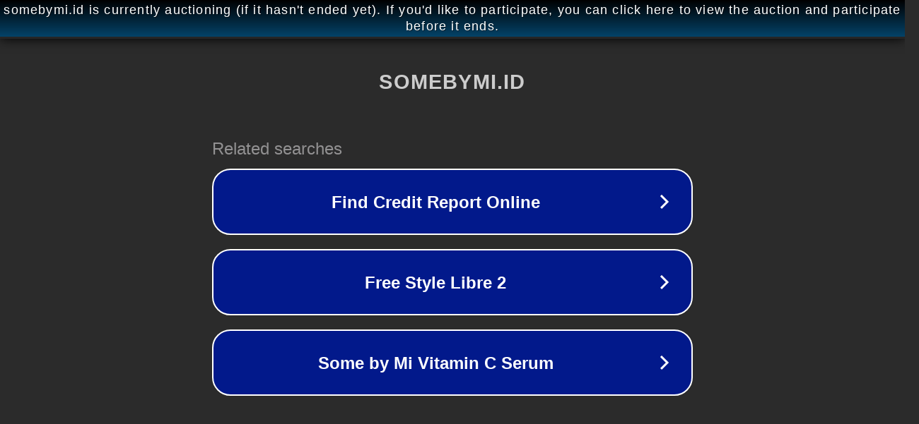

--- FILE ---
content_type: text/html; charset=utf-8
request_url: https://www.somebymi.id/footer/footer-2
body_size: 1070
content:
<!doctype html>
<html data-adblockkey="MFwwDQYJKoZIhvcNAQEBBQADSwAwSAJBANDrp2lz7AOmADaN8tA50LsWcjLFyQFcb/P2Txc58oYOeILb3vBw7J6f4pamkAQVSQuqYsKx3YzdUHCvbVZvFUsCAwEAAQ==_lZhSN7w60rjK1dajKDDOwjpf5qh88MJwY2RMfsd9jPKSGnoUs9rcpZpCGysLNuM7L/9dLETbcyj79B8VnwtEdg==" lang="en" style="background: #2B2B2B;">
<head>
    <meta charset="utf-8">
    <meta name="viewport" content="width=device-width, initial-scale=1">
    <link rel="icon" href="[data-uri]">
    <link rel="preconnect" href="https://www.google.com" crossorigin>
</head>
<body>
<div id="target" style="opacity: 0"></div>
<script>window.park = "[base64]";</script>
<script src="/boAkWEWWc.js"></script>
</body>
</html>
